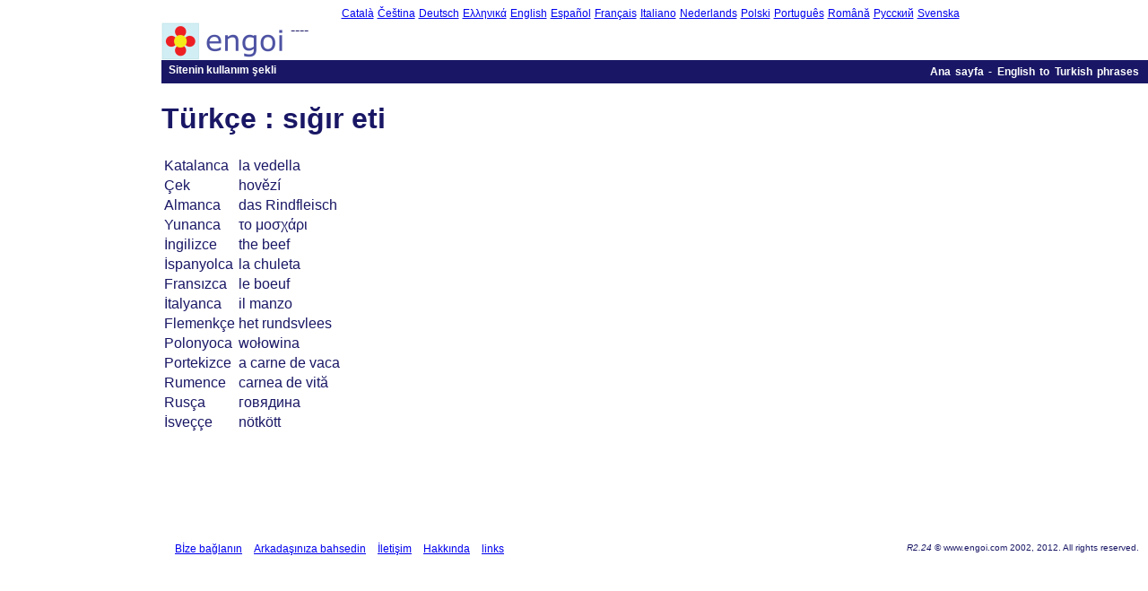

--- FILE ---
content_type: text/html; charset=utf-8
request_url: https://www.engoi.com/tr/tr/phrase/307
body_size: 1815
content:
<html lang="tr">
<head>
  <meta http-equiv="content-type" content="text/html; charset=utf-8" />
  <meta name="description" content="" />
  <title>sığır eti</title>
  <link rel="stylesheet" type="text/css" href="/style/basic.css?v=R2.24" />
  <script type='text/javascript'>
  //<![CDATA[
  var lang = "tr";
  var natlang = "tr";
  //]]>
  </script>
  <script src="/script/jquery-1.2.1.min.js" type='text/javascript'></script>
  
  <link rel="shortcut icon" href="/favicon.ico" type="image/x-icon" />
</head>
<body>
  <div id="fb-root"></div>
  <script>
  <![CDATA[
  (function(d, s, id) {
  var js, fjs = d.getElementsByTagName(s)[0];
  if (d.getElementById(id)) return;
  js = d.createElement(s); js.id = id;
  js.src = "//connect.facebook.net/tr_TR/all.js#xfbml=1&appId=45178599478";
          fjs.parentNode.insertBefore(js, fjs);
  }(document, 'script', 'facebook-jssdk'));
  ]]>
  </script>
  <div class="ad_sky">
    <script type="text/javascript">
    //<![CDATA[
    <!--
    google_ad_client = "ca-pub-7014671258518509";
    /* 160x600 */
    google_ad_slot = "1818384325";
    google_ad_width = 160;
    google_ad_height = 600;
    //-->
    //]]>
    </script>
  </div>
  <div id="content">
    <div id="chooser">
      <a href="/ca/index.html">Català</a> <a href="/cs/index.html">čeština</a> <a href="/de/index.html">Deutsch</a> <a href="/el/index.html">Ελληνικά</a> <a href="/en/index.html">English</a> <a href="/es/index.html">Español</a> <a href="/fr/index.html">Français</a> <a href="/it/index.html">italiano</a> <a href="/nl/index.html">Nederlands</a> <a href="/pl/index.html">polski</a> <a href="/pt/index.html">Português</a> <a href="/ro/index.html">Română</a> <a href="/ru/index.html">Русский</a> <a href="/sv/index.html">Svenska</a>
    </div>
    <div id="header">
      <div id="headerLogo">
        <a href="/"><img src="/img/logo_text_42x138.png" alt="engoi logo" /></a>
      </div>----
      <div id="member-links" class="login-sub"></div>
      <form action="/tr/login" method="post">
        <div id="login-button" class="login-sub">
          <button class="btn" type="submit" id="login_button">giriş</button>
        </div>
        <div class="login-sub">
          <div class="login-box">
            Kullanıcı adı <input class="logtxt" type="text" name="username" value="" maxlength="20" />
          </div>
          <div class="login-box">
            şifre <input class="logtxt" type="password" name="password" value="" maxlength="20" />
          </div>
        </div>
      </form>
      <div class="login-sub">
        <p><a href="/tr/register">Ücret ödemeden katılın!</a></p>
        <p><a href="/tr/remind">Şifrenizi mi unuttunuz?</a></p>
      </div>
    </div>
    <div id="headermenu">
      <ul>
        <li><a href="/tr/howto.html">Sitenin kullanım şekli</a></li>
      </ul>
      <div id="headerLinks">
        <a href="/tr/index.html">Ana sayfa</a> - <a href="/tr/tr/index.html">English to Turkish phrases</a>
      </div>
    </div><noscript>
    <div id="js_warn">
      Daah iyi sonuç için web sayfa sağlayıcınızdaki javascripti açın!
    </div></noscript>
    <div id="bodyText">
      <h1>Türkçe : sığır eti</h1>
      <table>
        <tr>
          <td>Katalanca</td>
          <td>la vedella</td>
        </tr>
        <tr>
          <td>Çek</td>
          <td>hovězí</td>
        </tr>
        <tr>
          <td>Almanca</td>
          <td>das Rindfleisch</td>
        </tr>
        <tr>
          <td>Yunanca</td>
          <td>το μοσχάρι</td>
        </tr>
        <tr>
          <td>İngilizce</td>
          <td>the beef</td>
        </tr>
        <tr>
          <td>İspanyolca</td>
          <td>la chuleta</td>
        </tr>
        <tr>
          <td>Fransızca</td>
          <td>le boeuf</td>
        </tr>
        <tr>
          <td>İtalyanca</td>
          <td>il manzo</td>
        </tr>
        <tr>
          <td>Flemenkçe</td>
          <td>het rundsvlees</td>
        </tr>
        <tr>
          <td>Polonyoca</td>
          <td>wołowina</td>
        </tr>
        <tr>
          <td>Portekizce</td>
          <td>a carne de vaca</td>
        </tr>
        <tr>
          <td>Rumence</td>
          <td>carnea de vită</td>
        </tr>
        <tr>
          <td>Rusça</td>
          <td>говядина</td>
        </tr>
        <tr>
          <td>İsveççe</td>
          <td>nötkött</td>
        </tr>
      </table>
    </div>
  </div>
  <div>
    <div id="footer">
      <span id="footerLinks"><a href="/tr/link.html">Bİze bağlanın</a> <a href="/tr/tell.html">Arkadaşınıza bahsedin</a> <a href="/tr/contact.html">İletişim</a> <a href="/tr/about.html">Hakkında</a> <a href="/links.html">links</a></span> <span id="footerCreds"><em>R2.24</em> &copy; www.engoi.com 2002, 2012. All rights reserved.</span>
    </div>
  </div>
<script defer src="https://static.cloudflareinsights.com/beacon.min.js/vcd15cbe7772f49c399c6a5babf22c1241717689176015" integrity="sha512-ZpsOmlRQV6y907TI0dKBHq9Md29nnaEIPlkf84rnaERnq6zvWvPUqr2ft8M1aS28oN72PdrCzSjY4U6VaAw1EQ==" data-cf-beacon='{"version":"2024.11.0","token":"5efa9fd2ff3f4f3f97228c4b470ed818","r":1,"server_timing":{"name":{"cfCacheStatus":true,"cfEdge":true,"cfExtPri":true,"cfL4":true,"cfOrigin":true,"cfSpeedBrain":true},"location_startswith":null}}' crossorigin="anonymous"></script>
</body>
</html>
